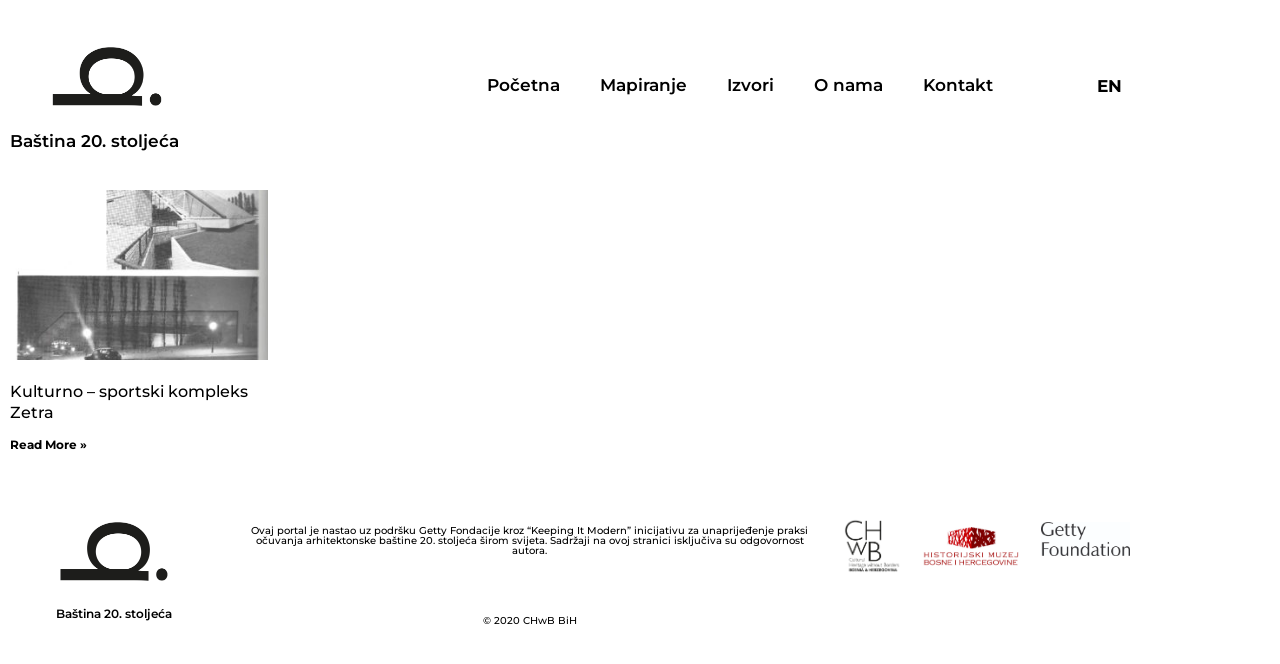

--- FILE ---
content_type: text/html; charset=UTF-8
request_url: https://bastina20.ba/arhitekt/dusan-djapa/
body_size: 50126
content:
<!doctype html>
<html lang="bs-BA">
<head>
	<meta charset="UTF-8">
		<meta name="viewport" content="width=device-width, initial-scale=1">
	<link rel="profile" href="https://gmpg.org/xfn/11">
	<meta name='robots' content='index, follow, max-image-preview:large, max-snippet:-1, max-video-preview:-1' />

	<!-- This site is optimized with the Yoast SEO plugin v26.8 - https://yoast.com/product/yoast-seo-wordpress/ -->
	<title>Dušan Đapa Archives - Bastina20</title>
	<link rel="canonical" href="https://bastina20.ba/arhitekt/dusan-djapa/" />
	<meta property="og:locale" content="bs_BA" />
	<meta property="og:type" content="article" />
	<meta property="og:title" content="Dušan Đapa Archives - Bastina20" />
	<meta property="og:url" content="https://bastina20.ba/arhitekt/dusan-djapa/" />
	<meta property="og:site_name" content="Bastina20" />
	<meta name="twitter:card" content="summary_large_image" />
	<script type="application/ld+json" class="yoast-schema-graph">{"@context":"https://schema.org","@graph":[{"@type":"CollectionPage","@id":"https://bastina20.ba/arhitekt/dusan-djapa/","url":"https://bastina20.ba/arhitekt/dusan-djapa/","name":"Dušan Đapa Archives - Bastina20","isPartOf":{"@id":"https://bastina20.ba/#website"},"primaryImageOfPage":{"@id":"https://bastina20.ba/arhitekt/dusan-djapa/#primaryimage"},"image":{"@id":"https://bastina20.ba/arhitekt/dusan-djapa/#primaryimage"},"thumbnailUrl":"https://bastina20.ba/wp-content/uploads/2021/01/Alikalfic_Dapa_Zetra_1982_Sarajevo-scaled.jpg","breadcrumb":{"@id":"https://bastina20.ba/arhitekt/dusan-djapa/#breadcrumb"},"inLanguage":"bs-BA"},{"@type":"ImageObject","inLanguage":"bs-BA","@id":"https://bastina20.ba/arhitekt/dusan-djapa/#primaryimage","url":"https://bastina20.ba/wp-content/uploads/2021/01/Alikalfic_Dapa_Zetra_1982_Sarajevo-scaled.jpg","contentUrl":"https://bastina20.ba/wp-content/uploads/2021/01/Alikalfic_Dapa_Zetra_1982_Sarajevo-scaled.jpg","width":2560,"height":2437},{"@type":"BreadcrumbList","@id":"https://bastina20.ba/arhitekt/dusan-djapa/#breadcrumb","itemListElement":[{"@type":"ListItem","position":1,"name":"Home","item":"https://bastina20.ba/"},{"@type":"ListItem","position":2,"name":"Dušan Đapa"}]},{"@type":"WebSite","@id":"https://bastina20.ba/#website","url":"https://bastina20.ba/","name":"Bastina20","description":"Baština 20. stoljeća u BiH","publisher":{"@id":"https://bastina20.ba/#organization"},"potentialAction":[{"@type":"SearchAction","target":{"@type":"EntryPoint","urlTemplate":"https://bastina20.ba/?s={search_term_string}"},"query-input":{"@type":"PropertyValueSpecification","valueRequired":true,"valueName":"search_term_string"}}],"inLanguage":"bs-BA"},{"@type":"Organization","@id":"https://bastina20.ba/#organization","name":"Cultural Heritage without Borders","url":"https://bastina20.ba/","logo":{"@type":"ImageObject","inLanguage":"bs-BA","@id":"https://bastina20.ba/#/schema/logo/image/","url":"https://bastina20.ba/wp-content/uploads/2020/12/Logo-1.png","contentUrl":"https://bastina20.ba/wp-content/uploads/2020/12/Logo-1.png","width":1280,"height":720,"caption":"Cultural Heritage without Borders"},"image":{"@id":"https://bastina20.ba/#/schema/logo/image/"}}]}</script>
	<!-- / Yoast SEO plugin. -->


<link rel="alternate" type="application/rss+xml" title="Bastina20 &raquo; novosti" href="https://bastina20.ba/feed/" />
<link rel="alternate" type="application/rss+xml" title="Bastina20 &raquo;  novosti o komentarima" href="https://bastina20.ba/comments/feed/" />
<link rel="alternate" type="application/rss+xml" title="Bastina20 &raquo; Dušan Đapa Arhitekt kanal" href="https://bastina20.ba/arhitekt/dusan-djapa/feed/" />
<style id='wp-img-auto-sizes-contain-inline-css' type='text/css'>
img:is([sizes=auto i],[sizes^="auto," i]){contain-intrinsic-size:3000px 1500px}
/*# sourceURL=wp-img-auto-sizes-contain-inline-css */
</style>
<style id='wp-emoji-styles-inline-css' type='text/css'>

	img.wp-smiley, img.emoji {
		display: inline !important;
		border: none !important;
		box-shadow: none !important;
		height: 1em !important;
		width: 1em !important;
		margin: 0 0.07em !important;
		vertical-align: -0.1em !important;
		background: none !important;
		padding: 0 !important;
	}
/*# sourceURL=wp-emoji-styles-inline-css */
</style>
<link rel='stylesheet' id='wp-block-library-css' href='https://bastina20.ba/wp-includes/css/dist/block-library/style.min.css?ver=6.9' type='text/css' media='all' />
<style id='classic-theme-styles-inline-css' type='text/css'>
/*! This file is auto-generated */
.wp-block-button__link{color:#fff;background-color:#32373c;border-radius:9999px;box-shadow:none;text-decoration:none;padding:calc(.667em + 2px) calc(1.333em + 2px);font-size:1.125em}.wp-block-file__button{background:#32373c;color:#fff;text-decoration:none}
/*# sourceURL=/wp-includes/css/classic-themes.min.css */
</style>
<style id='global-styles-inline-css' type='text/css'>
:root{--wp--preset--aspect-ratio--square: 1;--wp--preset--aspect-ratio--4-3: 4/3;--wp--preset--aspect-ratio--3-4: 3/4;--wp--preset--aspect-ratio--3-2: 3/2;--wp--preset--aspect-ratio--2-3: 2/3;--wp--preset--aspect-ratio--16-9: 16/9;--wp--preset--aspect-ratio--9-16: 9/16;--wp--preset--color--black: #000000;--wp--preset--color--cyan-bluish-gray: #abb8c3;--wp--preset--color--white: #ffffff;--wp--preset--color--pale-pink: #f78da7;--wp--preset--color--vivid-red: #cf2e2e;--wp--preset--color--luminous-vivid-orange: #ff6900;--wp--preset--color--luminous-vivid-amber: #fcb900;--wp--preset--color--light-green-cyan: #7bdcb5;--wp--preset--color--vivid-green-cyan: #00d084;--wp--preset--color--pale-cyan-blue: #8ed1fc;--wp--preset--color--vivid-cyan-blue: #0693e3;--wp--preset--color--vivid-purple: #9b51e0;--wp--preset--gradient--vivid-cyan-blue-to-vivid-purple: linear-gradient(135deg,rgb(6,147,227) 0%,rgb(155,81,224) 100%);--wp--preset--gradient--light-green-cyan-to-vivid-green-cyan: linear-gradient(135deg,rgb(122,220,180) 0%,rgb(0,208,130) 100%);--wp--preset--gradient--luminous-vivid-amber-to-luminous-vivid-orange: linear-gradient(135deg,rgb(252,185,0) 0%,rgb(255,105,0) 100%);--wp--preset--gradient--luminous-vivid-orange-to-vivid-red: linear-gradient(135deg,rgb(255,105,0) 0%,rgb(207,46,46) 100%);--wp--preset--gradient--very-light-gray-to-cyan-bluish-gray: linear-gradient(135deg,rgb(238,238,238) 0%,rgb(169,184,195) 100%);--wp--preset--gradient--cool-to-warm-spectrum: linear-gradient(135deg,rgb(74,234,220) 0%,rgb(151,120,209) 20%,rgb(207,42,186) 40%,rgb(238,44,130) 60%,rgb(251,105,98) 80%,rgb(254,248,76) 100%);--wp--preset--gradient--blush-light-purple: linear-gradient(135deg,rgb(255,206,236) 0%,rgb(152,150,240) 100%);--wp--preset--gradient--blush-bordeaux: linear-gradient(135deg,rgb(254,205,165) 0%,rgb(254,45,45) 50%,rgb(107,0,62) 100%);--wp--preset--gradient--luminous-dusk: linear-gradient(135deg,rgb(255,203,112) 0%,rgb(199,81,192) 50%,rgb(65,88,208) 100%);--wp--preset--gradient--pale-ocean: linear-gradient(135deg,rgb(255,245,203) 0%,rgb(182,227,212) 50%,rgb(51,167,181) 100%);--wp--preset--gradient--electric-grass: linear-gradient(135deg,rgb(202,248,128) 0%,rgb(113,206,126) 100%);--wp--preset--gradient--midnight: linear-gradient(135deg,rgb(2,3,129) 0%,rgb(40,116,252) 100%);--wp--preset--font-size--small: 13px;--wp--preset--font-size--medium: 20px;--wp--preset--font-size--large: 36px;--wp--preset--font-size--x-large: 42px;--wp--preset--spacing--20: 0.44rem;--wp--preset--spacing--30: 0.67rem;--wp--preset--spacing--40: 1rem;--wp--preset--spacing--50: 1.5rem;--wp--preset--spacing--60: 2.25rem;--wp--preset--spacing--70: 3.38rem;--wp--preset--spacing--80: 5.06rem;--wp--preset--shadow--natural: 6px 6px 9px rgba(0, 0, 0, 0.2);--wp--preset--shadow--deep: 12px 12px 50px rgba(0, 0, 0, 0.4);--wp--preset--shadow--sharp: 6px 6px 0px rgba(0, 0, 0, 0.2);--wp--preset--shadow--outlined: 6px 6px 0px -3px rgb(255, 255, 255), 6px 6px rgb(0, 0, 0);--wp--preset--shadow--crisp: 6px 6px 0px rgb(0, 0, 0);}:where(.is-layout-flex){gap: 0.5em;}:where(.is-layout-grid){gap: 0.5em;}body .is-layout-flex{display: flex;}.is-layout-flex{flex-wrap: wrap;align-items: center;}.is-layout-flex > :is(*, div){margin: 0;}body .is-layout-grid{display: grid;}.is-layout-grid > :is(*, div){margin: 0;}:where(.wp-block-columns.is-layout-flex){gap: 2em;}:where(.wp-block-columns.is-layout-grid){gap: 2em;}:where(.wp-block-post-template.is-layout-flex){gap: 1.25em;}:where(.wp-block-post-template.is-layout-grid){gap: 1.25em;}.has-black-color{color: var(--wp--preset--color--black) !important;}.has-cyan-bluish-gray-color{color: var(--wp--preset--color--cyan-bluish-gray) !important;}.has-white-color{color: var(--wp--preset--color--white) !important;}.has-pale-pink-color{color: var(--wp--preset--color--pale-pink) !important;}.has-vivid-red-color{color: var(--wp--preset--color--vivid-red) !important;}.has-luminous-vivid-orange-color{color: var(--wp--preset--color--luminous-vivid-orange) !important;}.has-luminous-vivid-amber-color{color: var(--wp--preset--color--luminous-vivid-amber) !important;}.has-light-green-cyan-color{color: var(--wp--preset--color--light-green-cyan) !important;}.has-vivid-green-cyan-color{color: var(--wp--preset--color--vivid-green-cyan) !important;}.has-pale-cyan-blue-color{color: var(--wp--preset--color--pale-cyan-blue) !important;}.has-vivid-cyan-blue-color{color: var(--wp--preset--color--vivid-cyan-blue) !important;}.has-vivid-purple-color{color: var(--wp--preset--color--vivid-purple) !important;}.has-black-background-color{background-color: var(--wp--preset--color--black) !important;}.has-cyan-bluish-gray-background-color{background-color: var(--wp--preset--color--cyan-bluish-gray) !important;}.has-white-background-color{background-color: var(--wp--preset--color--white) !important;}.has-pale-pink-background-color{background-color: var(--wp--preset--color--pale-pink) !important;}.has-vivid-red-background-color{background-color: var(--wp--preset--color--vivid-red) !important;}.has-luminous-vivid-orange-background-color{background-color: var(--wp--preset--color--luminous-vivid-orange) !important;}.has-luminous-vivid-amber-background-color{background-color: var(--wp--preset--color--luminous-vivid-amber) !important;}.has-light-green-cyan-background-color{background-color: var(--wp--preset--color--light-green-cyan) !important;}.has-vivid-green-cyan-background-color{background-color: var(--wp--preset--color--vivid-green-cyan) !important;}.has-pale-cyan-blue-background-color{background-color: var(--wp--preset--color--pale-cyan-blue) !important;}.has-vivid-cyan-blue-background-color{background-color: var(--wp--preset--color--vivid-cyan-blue) !important;}.has-vivid-purple-background-color{background-color: var(--wp--preset--color--vivid-purple) !important;}.has-black-border-color{border-color: var(--wp--preset--color--black) !important;}.has-cyan-bluish-gray-border-color{border-color: var(--wp--preset--color--cyan-bluish-gray) !important;}.has-white-border-color{border-color: var(--wp--preset--color--white) !important;}.has-pale-pink-border-color{border-color: var(--wp--preset--color--pale-pink) !important;}.has-vivid-red-border-color{border-color: var(--wp--preset--color--vivid-red) !important;}.has-luminous-vivid-orange-border-color{border-color: var(--wp--preset--color--luminous-vivid-orange) !important;}.has-luminous-vivid-amber-border-color{border-color: var(--wp--preset--color--luminous-vivid-amber) !important;}.has-light-green-cyan-border-color{border-color: var(--wp--preset--color--light-green-cyan) !important;}.has-vivid-green-cyan-border-color{border-color: var(--wp--preset--color--vivid-green-cyan) !important;}.has-pale-cyan-blue-border-color{border-color: var(--wp--preset--color--pale-cyan-blue) !important;}.has-vivid-cyan-blue-border-color{border-color: var(--wp--preset--color--vivid-cyan-blue) !important;}.has-vivid-purple-border-color{border-color: var(--wp--preset--color--vivid-purple) !important;}.has-vivid-cyan-blue-to-vivid-purple-gradient-background{background: var(--wp--preset--gradient--vivid-cyan-blue-to-vivid-purple) !important;}.has-light-green-cyan-to-vivid-green-cyan-gradient-background{background: var(--wp--preset--gradient--light-green-cyan-to-vivid-green-cyan) !important;}.has-luminous-vivid-amber-to-luminous-vivid-orange-gradient-background{background: var(--wp--preset--gradient--luminous-vivid-amber-to-luminous-vivid-orange) !important;}.has-luminous-vivid-orange-to-vivid-red-gradient-background{background: var(--wp--preset--gradient--luminous-vivid-orange-to-vivid-red) !important;}.has-very-light-gray-to-cyan-bluish-gray-gradient-background{background: var(--wp--preset--gradient--very-light-gray-to-cyan-bluish-gray) !important;}.has-cool-to-warm-spectrum-gradient-background{background: var(--wp--preset--gradient--cool-to-warm-spectrum) !important;}.has-blush-light-purple-gradient-background{background: var(--wp--preset--gradient--blush-light-purple) !important;}.has-blush-bordeaux-gradient-background{background: var(--wp--preset--gradient--blush-bordeaux) !important;}.has-luminous-dusk-gradient-background{background: var(--wp--preset--gradient--luminous-dusk) !important;}.has-pale-ocean-gradient-background{background: var(--wp--preset--gradient--pale-ocean) !important;}.has-electric-grass-gradient-background{background: var(--wp--preset--gradient--electric-grass) !important;}.has-midnight-gradient-background{background: var(--wp--preset--gradient--midnight) !important;}.has-small-font-size{font-size: var(--wp--preset--font-size--small) !important;}.has-medium-font-size{font-size: var(--wp--preset--font-size--medium) !important;}.has-large-font-size{font-size: var(--wp--preset--font-size--large) !important;}.has-x-large-font-size{font-size: var(--wp--preset--font-size--x-large) !important;}
:where(.wp-block-post-template.is-layout-flex){gap: 1.25em;}:where(.wp-block-post-template.is-layout-grid){gap: 1.25em;}
:where(.wp-block-term-template.is-layout-flex){gap: 1.25em;}:where(.wp-block-term-template.is-layout-grid){gap: 1.25em;}
:where(.wp-block-columns.is-layout-flex){gap: 2em;}:where(.wp-block-columns.is-layout-grid){gap: 2em;}
:root :where(.wp-block-pullquote){font-size: 1.5em;line-height: 1.6;}
/*# sourceURL=global-styles-inline-css */
</style>
<link rel='stylesheet' id='search-filter-plugin-styles-css' href='https://bastina20.ba/wp-content/plugins/search-filter-pro/public/assets/css/search-filter.min.css?ver=2.5.4' type='text/css' media='all' />
<link rel='stylesheet' id='hello-elementor-css' href='https://bastina20.ba/wp-content/themes/hello-elementor/style.min.css?ver=2.3.1' type='text/css' media='all' />
<link rel='stylesheet' id='hello-elementor-theme-style-css' href='https://bastina20.ba/wp-content/themes/hello-elementor/theme.min.css?ver=2.3.1' type='text/css' media='all' />
<link rel='stylesheet' id='elementor-icons-css' href='https://bastina20.ba/wp-content/plugins/elementor/assets/lib/eicons/css/elementor-icons.min.css?ver=5.46.0' type='text/css' media='all' />
<link rel='stylesheet' id='elementor-frontend-css' href='https://bastina20.ba/wp-content/plugins/elementor/assets/css/frontend.min.css?ver=3.34.4' type='text/css' media='all' />
<link rel='stylesheet' id='elementor-post-211-css' href='https://bastina20.ba/wp-content/uploads/elementor/css/post-211.css?ver=1769740870' type='text/css' media='all' />
<link rel='stylesheet' id='elementor-pro-css' href='https://bastina20.ba/wp-content/plugins/elementor-pro/assets/css/frontend.min.css?ver=3.2.1' type='text/css' media='all' />
<link rel='stylesheet' id='font-awesome-5-all-css' href='https://bastina20.ba/wp-content/plugins/elementor/assets/lib/font-awesome/css/all.min.css?ver=3.34.4' type='text/css' media='all' />
<link rel='stylesheet' id='font-awesome-4-shim-css' href='https://bastina20.ba/wp-content/plugins/elementor/assets/lib/font-awesome/css/v4-shims.min.css?ver=3.34.4' type='text/css' media='all' />
<link rel='stylesheet' id='elementor-post-31-css' href='https://bastina20.ba/wp-content/uploads/elementor/css/post-31.css?ver=1769743361' type='text/css' media='all' />
<link rel='stylesheet' id='elementor-post-145-css' href='https://bastina20.ba/wp-content/uploads/elementor/css/post-145.css?ver=1769743361' type='text/css' media='all' />
<link rel='stylesheet' id='elementor-post-2353-css' href='https://bastina20.ba/wp-content/uploads/elementor/css/post-2353.css?ver=1769741218' type='text/css' media='all' />
<link rel='stylesheet' id='ecs-styles-css' href='https://bastina20.ba/wp-content/plugins/ele-custom-skin/assets/css/ecs-style.css?ver=3.1.9' type='text/css' media='all' />
<link rel='stylesheet' id='elementor-gf-local-roboto-css' href='https://bastina20.ba/wp-content/uploads/elementor/google-fonts/css/roboto.css?ver=1742266207' type='text/css' media='all' />
<link rel='stylesheet' id='elementor-gf-local-robotoslab-css' href='https://bastina20.ba/wp-content/uploads/elementor/google-fonts/css/robotoslab.css?ver=1742266212' type='text/css' media='all' />
<link rel='stylesheet' id='elementor-gf-local-worksans-css' href='https://bastina20.ba/wp-content/uploads/elementor/google-fonts/css/worksans.css?ver=1742266216' type='text/css' media='all' />
<link rel='stylesheet' id='elementor-gf-local-montserrat-css' href='https://bastina20.ba/wp-content/uploads/elementor/google-fonts/css/montserrat.css?ver=1742266224' type='text/css' media='all' />
<script>if (document.location.protocol != "https:") { document.location = document.URL.replace(/^http:/i, "https:"); }</script><script type="text/javascript" src="https://bastina20.ba/wp-includes/js/jquery/jquery.min.js?ver=3.7.1" id="jquery-core-js"></script>
<script type="text/javascript" src="https://bastina20.ba/wp-includes/js/jquery/jquery-migrate.min.js?ver=3.4.1" id="jquery-migrate-js"></script>
<script type="text/javascript" id="search-filter-elementor-js-extra">
/* <![CDATA[ */
var SFE_DATA = {"ajax_url":"https://bastina20.ba/wp-admin/admin-ajax.php","home_url":"https://bastina20.ba/"};
//# sourceURL=search-filter-elementor-js-extra
/* ]]> */
</script>
<script type="text/javascript" src="https://bastina20.ba/wp-content/plugins/search-filter-elementor/assets/js/search-filter-elementor.js?ver=1.0.0" id="search-filter-elementor-js"></script>
<script type="text/javascript" id="search-filter-plugin-build-js-extra">
/* <![CDATA[ */
var SF_LDATA = {"ajax_url":"https://bastina20.ba/wp-admin/admin-ajax.php","home_url":"https://bastina20.ba/","extensions":[]};
//# sourceURL=search-filter-plugin-build-js-extra
/* ]]> */
</script>
<script type="text/javascript" src="https://bastina20.ba/wp-content/plugins/search-filter-pro/public/assets/js/search-filter-build.min.js?ver=2.5.4" id="search-filter-plugin-build-js"></script>
<script type="text/javascript" src="https://bastina20.ba/wp-content/plugins/search-filter-pro/public/assets/js/chosen.jquery.min.js?ver=2.5.4" id="search-filter-plugin-chosen-js"></script>
<script type="text/javascript" src="https://bastina20.ba/wp-content/plugins/elementor/assets/lib/font-awesome/js/v4-shims.min.js?ver=3.34.4" id="font-awesome-4-shim-js"></script>
<script type="text/javascript" id="ecs_ajax_load-js-extra">
/* <![CDATA[ */
var ecs_ajax_params = {"ajaxurl":"https://bastina20.ba/wp-admin/admin-ajax.php","posts":"{\"arhitekt\":\"dusan-djapa\",\"lang\":\"bhs\",\"error\":\"\",\"m\":\"\",\"p\":0,\"post_parent\":\"\",\"subpost\":\"\",\"subpost_id\":\"\",\"attachment\":\"\",\"attachment_id\":0,\"name\":\"\",\"pagename\":\"\",\"page_id\":0,\"second\":\"\",\"minute\":\"\",\"hour\":\"\",\"day\":0,\"monthnum\":0,\"year\":0,\"w\":0,\"category_name\":\"\",\"tag\":\"\",\"cat\":\"\",\"tag_id\":\"\",\"author\":\"\",\"author_name\":\"\",\"feed\":\"\",\"tb\":\"\",\"paged\":0,\"meta_key\":\"\",\"meta_value\":\"\",\"preview\":\"\",\"s\":\"\",\"sentence\":\"\",\"title\":\"\",\"fields\":\"all\",\"menu_order\":\"\",\"embed\":\"\",\"category__in\":[],\"category__not_in\":[],\"category__and\":[],\"post__in\":[],\"post__not_in\":[],\"post_name__in\":[],\"tag__in\":[],\"tag__not_in\":[],\"tag__and\":[],\"tag_slug__in\":[],\"tag_slug__and\":[],\"post_parent__in\":[],\"post_parent__not_in\":[],\"author__in\":[],\"author__not_in\":[],\"search_columns\":[],\"ignore_sticky_posts\":false,\"suppress_filters\":false,\"cache_results\":true,\"update_post_term_cache\":true,\"update_menu_item_cache\":false,\"lazy_load_term_meta\":true,\"update_post_meta_cache\":true,\"post_type\":\"\",\"posts_per_page\":10,\"nopaging\":false,\"comments_per_page\":\"50\",\"no_found_rows\":false,\"taxonomy\":\"arhitekt\",\"term\":\"dusan-djapa\",\"order\":\"DESC\"}"};
//# sourceURL=ecs_ajax_load-js-extra
/* ]]> */
</script>
<script type="text/javascript" src="https://bastina20.ba/wp-content/plugins/ele-custom-skin/assets/js/ecs_ajax_pagination.js?ver=3.1.9" id="ecs_ajax_load-js"></script>
<script type="text/javascript" src="https://bastina20.ba/wp-content/plugins/ele-custom-skin/assets/js/ecs.js?ver=3.1.9" id="ecs-script-js"></script>
<link rel="https://api.w.org/" href="https://bastina20.ba/wp-json/" /><link rel="alternate" title="JSON" type="application/json" href="https://bastina20.ba/wp-json/wp/v2/arhitekt/155" /><link rel="EditURI" type="application/rsd+xml" title="RSD" href="https://bastina20.ba/xmlrpc.php?rsd" />
<meta name="generator" content="WordPress 6.9" />
<meta name="generator" content="Elementor 3.34.4; features: additional_custom_breakpoints; settings: css_print_method-external, google_font-enabled, font_display-auto">
			<style>
				.e-con.e-parent:nth-of-type(n+4):not(.e-lazyloaded):not(.e-no-lazyload),
				.e-con.e-parent:nth-of-type(n+4):not(.e-lazyloaded):not(.e-no-lazyload) * {
					background-image: none !important;
				}
				@media screen and (max-height: 1024px) {
					.e-con.e-parent:nth-of-type(n+3):not(.e-lazyloaded):not(.e-no-lazyload),
					.e-con.e-parent:nth-of-type(n+3):not(.e-lazyloaded):not(.e-no-lazyload) * {
						background-image: none !important;
					}
				}
				@media screen and (max-height: 640px) {
					.e-con.e-parent:nth-of-type(n+2):not(.e-lazyloaded):not(.e-no-lazyload),
					.e-con.e-parent:nth-of-type(n+2):not(.e-lazyloaded):not(.e-no-lazyload) * {
						background-image: none !important;
					}
				}
			</style>
					<style type="text/css" id="wp-custom-css">
			.searchandfilter > ul > li {
	display: inline-block;
	vertical-align: top;
	padding: 0 10px;
}		</style>
		</head>
<body data-rsssl=1 class="archive tax-arhitekt term-dusan-djapa term-155 wp-custom-logo wp-theme-hello-elementor elementor-default elementor-template-full-width elementor-kit-211 elementor-page-2353">

		<div data-elementor-type="header" data-elementor-id="31" class="elementor elementor-31 elementor-location-header">
		<div class="elementor-section-wrap">
					<section class="elementor-section elementor-top-section elementor-element elementor-element-27607f3 elementor-section-boxed elementor-section-height-default elementor-section-height-default" data-id="27607f3" data-element_type="section">
						<div class="elementor-container elementor-column-gap-default">
					<div class="elementor-column elementor-col-33 elementor-top-column elementor-element elementor-element-68e91d0" data-id="68e91d0" data-element_type="column">
			<div class="elementor-widget-wrap elementor-element-populated">
						<div class="elementor-element elementor-element-9514cd3 elementor-widget elementor-widget-image" data-id="9514cd3" data-element_type="widget" data-widget_type="image.default">
				<div class="elementor-widget-container">
																<a href="https://bastina20.ba/">
							<img fetchpriority="high" width="800" height="450" src="https://bastina20.ba/wp-content/uploads/2020/12/bastina-logo-1024x576.png" class="attachment-large size-large wp-image-158" alt="" srcset="https://bastina20.ba/wp-content/uploads/2020/12/bastina-logo-1024x576.png 1024w, https://bastina20.ba/wp-content/uploads/2020/12/bastina-logo-300x169.png 300w, https://bastina20.ba/wp-content/uploads/2020/12/bastina-logo-768x432.png 768w, https://bastina20.ba/wp-content/uploads/2020/12/bastina-logo.png 1280w" sizes="(max-width: 800px) 100vw, 800px" />								</a>
															</div>
				</div>
				<div class="elementor-element elementor-element-f992b92 elementor-widget elementor-widget-heading" data-id="f992b92" data-element_type="widget" data-widget_type="heading.default">
				<div class="elementor-widget-container">
					<h2 class="elementor-heading-title elementor-size-default"><a href="https://bastina20.ba/">Baština 20. stoljeća</a></h2>				</div>
				</div>
					</div>
		</div>
				<div class="elementor-column elementor-col-33 elementor-top-column elementor-element elementor-element-793020f" data-id="793020f" data-element_type="column">
			<div class="elementor-widget-wrap elementor-element-populated">
						<div class="elementor-element elementor-element-e9cdaee elementor-nav-menu__align-right elementor-nav-menu--stretch elementor-nav-menu--indicator-classic elementor-nav-menu--dropdown-tablet elementor-nav-menu__text-align-aside elementor-nav-menu--toggle elementor-nav-menu--burger elementor-widget elementor-widget-nav-menu" data-id="e9cdaee" data-element_type="widget" data-settings="{&quot;full_width&quot;:&quot;stretch&quot;,&quot;layout&quot;:&quot;horizontal&quot;,&quot;toggle&quot;:&quot;burger&quot;}" data-widget_type="nav-menu.default">
				<div class="elementor-widget-container">
								<nav role="navigation" class="elementor-nav-menu--main elementor-nav-menu__container elementor-nav-menu--layout-horizontal e--pointer-underline e--animation-fade"><ul id="menu-1-e9cdaee" class="elementor-nav-menu"><li class="menu-item menu-item-type-post_type menu-item-object-page menu-item-home menu-item-75"><a href="https://bastina20.ba/" class="elementor-item">Početna</a></li>
<li class="menu-item menu-item-type-post_type menu-item-object-page menu-item-187"><a href="https://bastina20.ba/mapiranje/" class="elementor-item">Mapiranje</a></li>
<li class="menu-item menu-item-type-post_type menu-item-object-page menu-item-817"><a href="https://bastina20.ba/izvori/" class="elementor-item">Izvori</a></li>
<li class="menu-item menu-item-type-post_type menu-item-object-page menu-item-360"><a href="https://bastina20.ba/o-nama/" class="elementor-item">O nama</a></li>
<li class="menu-item menu-item-type-post_type menu-item-object-page menu-item-359"><a href="https://bastina20.ba/kontakt/" class="elementor-item">Kontakt</a></li>
</ul></nav>
					<div class="elementor-menu-toggle" role="button" tabindex="0" aria-label="Menu Toggle" aria-expanded="false">
			<i class="eicon-menu-bar" aria-hidden="true"></i>
			<span class="elementor-screen-only">Menu</span>
		</div>
			<nav class="elementor-nav-menu--dropdown elementor-nav-menu__container" role="navigation" aria-hidden="true"><ul id="menu-2-e9cdaee" class="elementor-nav-menu"><li class="menu-item menu-item-type-post_type menu-item-object-page menu-item-home menu-item-75"><a href="https://bastina20.ba/" class="elementor-item">Početna</a></li>
<li class="menu-item menu-item-type-post_type menu-item-object-page menu-item-187"><a href="https://bastina20.ba/mapiranje/" class="elementor-item">Mapiranje</a></li>
<li class="menu-item menu-item-type-post_type menu-item-object-page menu-item-817"><a href="https://bastina20.ba/izvori/" class="elementor-item">Izvori</a></li>
<li class="menu-item menu-item-type-post_type menu-item-object-page menu-item-360"><a href="https://bastina20.ba/o-nama/" class="elementor-item">O nama</a></li>
<li class="menu-item menu-item-type-post_type menu-item-object-page menu-item-359"><a href="https://bastina20.ba/kontakt/" class="elementor-item">Kontakt</a></li>
</ul></nav>
						</div>
				</div>
					</div>
		</div>
				<div class="elementor-column elementor-col-33 elementor-top-column elementor-element elementor-element-3393dcf" data-id="3393dcf" data-element_type="column">
			<div class="elementor-widget-wrap elementor-element-populated">
						<div class="elementor-element elementor-element-0e2714a cpel-switcher--align-right cpel-switcher--layout-horizontal elementor-widget elementor-widget-polylang-language-switcher" data-id="0e2714a" data-element_type="widget" data-widget_type="polylang-language-switcher.default">
				<div class="elementor-widget-container">
					<nav class="cpel-switcher__nav"><ul class="cpel-switcher__list"><li class="cpel-switcher__lang"><a lang="en-GB" hreflang="en-GB" href="https://bastina20.ba/en/home/"><span class="cpel-switcher__code">EN</span></a></li></ul></nav>				</div>
				</div>
					</div>
		</div>
					</div>
		</section>
				</div>
		</div>
				<div data-elementor-type="archive" data-elementor-id="2353" class="elementor elementor-2353 elementor-location-archive">
		<div class="elementor-section-wrap">
					<section class="elementor-section elementor-top-section elementor-element elementor-element-1a362d8 elementor-section-boxed elementor-section-height-default elementor-section-height-default" data-id="1a362d8" data-element_type="section">
						<div class="elementor-container elementor-column-gap-default">
					<div class="elementor-column elementor-col-100 elementor-top-column elementor-element elementor-element-f839fdd" data-id="f839fdd" data-element_type="column">
			<div class="elementor-widget-wrap elementor-element-populated">
						<div class="elementor-element elementor-element-454ee74 elementor-grid-4 elementor-grid-tablet-2 elementor-grid-mobile-1 elementor-posts--thumbnail-top elementor-widget elementor-widget-archive-posts" data-id="454ee74" data-element_type="widget" data-settings="{&quot;archive_classic_columns&quot;:&quot;4&quot;,&quot;archive_classic_columns_tablet&quot;:&quot;2&quot;,&quot;archive_classic_columns_mobile&quot;:&quot;1&quot;,&quot;archive_classic_row_gap&quot;:{&quot;unit&quot;:&quot;px&quot;,&quot;size&quot;:35,&quot;sizes&quot;:[]}}" data-widget_type="archive-posts.archive_classic">
				<div class="elementor-widget-container">
							<div class="elementor-posts-container elementor-posts elementor-posts--skin-classic elementor-grid">
				<article class="elementor-post elementor-grid-item post-1238 lokacije type-lokacije status-publish has-post-thumbnail hentry vrsta-arhitektura godina_izgradnje-18 stanje-u-upotrebi grad-sarajevo arhitekt-dusan-djapa arhitekt-lidumil-alikalfic arhitekt-osman-morankic">
				<a class="elementor-post__thumbnail__link" href="https://bastina20.ba/lokacije/kulturno-sportski-kompleks-zetra/" >
			<div class="elementor-post__thumbnail"><img width="300" height="286" src="https://bastina20.ba/wp-content/uploads/2021/01/Alikalfic_Dapa_Zetra_1982_Sarajevo-300x286.jpg" class="attachment-medium size-medium wp-image-1239" alt="" decoding="async" srcset="https://bastina20.ba/wp-content/uploads/2021/01/Alikalfic_Dapa_Zetra_1982_Sarajevo-300x286.jpg 300w, https://bastina20.ba/wp-content/uploads/2021/01/Alikalfic_Dapa_Zetra_1982_Sarajevo-1024x975.jpg 1024w, https://bastina20.ba/wp-content/uploads/2021/01/Alikalfic_Dapa_Zetra_1982_Sarajevo-768x731.jpg 768w, https://bastina20.ba/wp-content/uploads/2021/01/Alikalfic_Dapa_Zetra_1982_Sarajevo-1536x1462.jpg 1536w, https://bastina20.ba/wp-content/uploads/2021/01/Alikalfic_Dapa_Zetra_1982_Sarajevo-2048x1950.jpg 2048w" sizes="(max-width: 300px) 100vw, 300px" /></div>
		</a>
				<div class="elementor-post__text">
				<h3 class="elementor-post__title">
			<a href="https://bastina20.ba/lokacije/kulturno-sportski-kompleks-zetra/" >
				Kulturno – sportski kompleks Zetra			</a>
		</h3>
				<div class="elementor-post__excerpt">
					</div>
					<a class="elementor-post__read-more" href="https://bastina20.ba/lokacije/kulturno-sportski-kompleks-zetra/" >
				Read More »			</a>
				</div>
				</article>
				</div>
						</div>
				</div>
					</div>
		</div>
					</div>
		</section>
				</div>
		</div>
				<div data-elementor-type="footer" data-elementor-id="145" class="elementor elementor-145 elementor-location-footer">
		<div class="elementor-section-wrap">
					<section class="elementor-section elementor-top-section elementor-element elementor-element-b66d8e0 elementor-section-boxed elementor-section-height-default elementor-section-height-default" data-id="b66d8e0" data-element_type="section" data-settings="{&quot;background_background&quot;:&quot;classic&quot;}">
						<div class="elementor-container elementor-column-gap-default">
					<div class="elementor-column elementor-col-20 elementor-top-column elementor-element elementor-element-522a140" data-id="522a140" data-element_type="column">
			<div class="elementor-widget-wrap elementor-element-populated">
						<div class="elementor-element elementor-element-db4318a elementor-widget elementor-widget-image" data-id="db4318a" data-element_type="widget" data-widget_type="image.default">
				<div class="elementor-widget-container">
															<img fetchpriority="high" width="800" height="450" src="https://bastina20.ba/wp-content/uploads/2020/12/bastina-logo-1024x576.png" class="attachment-large size-large wp-image-158" alt="" srcset="https://bastina20.ba/wp-content/uploads/2020/12/bastina-logo-1024x576.png 1024w, https://bastina20.ba/wp-content/uploads/2020/12/bastina-logo-300x169.png 300w, https://bastina20.ba/wp-content/uploads/2020/12/bastina-logo-768x432.png 768w, https://bastina20.ba/wp-content/uploads/2020/12/bastina-logo.png 1280w" sizes="(max-width: 800px) 100vw, 800px" />															</div>
				</div>
				<div class="elementor-element elementor-element-026b086 elementor-widget elementor-widget-heading" data-id="026b086" data-element_type="widget" data-widget_type="heading.default">
				<div class="elementor-widget-container">
					<h3 class="elementor-heading-title elementor-size-default">Baština 20. stoljeća</h3>				</div>
				</div>
					</div>
		</div>
				<div class="elementor-column elementor-col-20 elementor-top-column elementor-element elementor-element-1b2209f" data-id="1b2209f" data-element_type="column">
			<div class="elementor-widget-wrap elementor-element-populated">
						<div class="elementor-element elementor-element-2982ab1 elementor-widget elementor-widget-heading" data-id="2982ab1" data-element_type="widget" data-widget_type="heading.default">
				<div class="elementor-widget-container">
					<h4 class="elementor-heading-title elementor-size-default">Ovaj portal je nastao uz podršku Getty Fondacije kroz “Keeping It Modern” inicijativu za unaprijeđenje praksi očuvanja arhitektonske baštine 20. stoljeća širom svijeta. 
Sadržaji na ovoj stranici isključiva su odgovornost autora.
</h4>				</div>
				</div>
				<div class="elementor-element elementor-element-52090fb elementor-widget elementor-widget-heading" data-id="52090fb" data-element_type="widget" data-widget_type="heading.default">
				<div class="elementor-widget-container">
					<h4 class="elementor-heading-title elementor-size-default"><a href="http://chwb.org/bih/">© 2020 CHwB BiH</a></h4>				</div>
				</div>
					</div>
		</div>
				<div class="elementor-column elementor-col-20 elementor-top-column elementor-element elementor-element-7b3fe46" data-id="7b3fe46" data-element_type="column">
			<div class="elementor-widget-wrap elementor-element-populated">
						<div class="elementor-element elementor-element-4b96637 elementor-widget elementor-widget-image" data-id="4b96637" data-element_type="widget" data-widget_type="image.default">
				<div class="elementor-widget-container">
																<a href="http://chwb.org/bih/">
							<img width="800" height="800" src="https://bastina20.ba/wp-content/uploads/2020/12/chwb-logo.png" class="attachment-large size-large wp-image-173" alt="" srcset="https://bastina20.ba/wp-content/uploads/2020/12/chwb-logo.png 1000w, https://bastina20.ba/wp-content/uploads/2020/12/chwb-logo-300x300.png 300w, https://bastina20.ba/wp-content/uploads/2020/12/chwb-logo-150x150.png 150w, https://bastina20.ba/wp-content/uploads/2020/12/chwb-logo-768x768.png 768w" sizes="(max-width: 800px) 100vw, 800px" />								</a>
															</div>
				</div>
					</div>
		</div>
				<div class="elementor-column elementor-col-20 elementor-top-column elementor-element elementor-element-9fb0269" data-id="9fb0269" data-element_type="column">
			<div class="elementor-widget-wrap elementor-element-populated">
						<div class="elementor-element elementor-element-a563520 elementor-widget elementor-widget-image" data-id="a563520" data-element_type="widget" data-widget_type="image.default">
				<div class="elementor-widget-container">
															<img loading="lazy" width="800" height="368" src="https://bastina20.ba/wp-content/uploads/2020/12/muzej-logo.jpg" class="attachment-large size-large wp-image-1887" alt="" srcset="https://bastina20.ba/wp-content/uploads/2020/12/muzej-logo.jpg 956w, https://bastina20.ba/wp-content/uploads/2020/12/muzej-logo-300x138.jpg 300w, https://bastina20.ba/wp-content/uploads/2020/12/muzej-logo-768x353.jpg 768w" sizes="(max-width: 800px) 100vw, 800px" />															</div>
				</div>
					</div>
		</div>
				<div class="elementor-column elementor-col-20 elementor-top-column elementor-element elementor-element-eaf8979" data-id="eaf8979" data-element_type="column">
			<div class="elementor-widget-wrap elementor-element-populated">
						<div class="elementor-element elementor-element-c481e9b elementor-widget elementor-widget-image" data-id="c481e9b" data-element_type="widget" data-widget_type="image.default">
				<div class="elementor-widget-container">
																<a href="https://www.getty.edu/foundation/">
							<img loading="lazy" width="800" height="301" src="https://bastina20.ba/wp-content/uploads/2020/12/Getty_Foundation_Logo_Basic_Stack_Blk_CMYK-3-1024x385.jpg" class="attachment-large size-large wp-image-3407" alt="" srcset="https://bastina20.ba/wp-content/uploads/2020/12/Getty_Foundation_Logo_Basic_Stack_Blk_CMYK-3-1024x385.jpg 1024w, https://bastina20.ba/wp-content/uploads/2020/12/Getty_Foundation_Logo_Basic_Stack_Blk_CMYK-3-300x113.jpg 300w, https://bastina20.ba/wp-content/uploads/2020/12/Getty_Foundation_Logo_Basic_Stack_Blk_CMYK-3-768x289.jpg 768w, https://bastina20.ba/wp-content/uploads/2020/12/Getty_Foundation_Logo_Basic_Stack_Blk_CMYK-3.jpg 1496w" sizes="(max-width: 800px) 100vw, 800px" />								</a>
															</div>
				</div>
					</div>
		</div>
					</div>
		</section>
				</div>
		</div>
		
<script type="speculationrules">
{"prefetch":[{"source":"document","where":{"and":[{"href_matches":"/*"},{"not":{"href_matches":["/wp-*.php","/wp-admin/*","/wp-content/uploads/*","/wp-content/*","/wp-content/plugins/*","/wp-content/themes/hello-elementor/*","/*\\?(.+)"]}},{"not":{"selector_matches":"a[rel~=\"nofollow\"]"}},{"not":{"selector_matches":".no-prefetch, .no-prefetch a"}}]},"eagerness":"conservative"}]}
</script>
			<script>
				const lazyloadRunObserver = () => {
					const lazyloadBackgrounds = document.querySelectorAll( `.e-con.e-parent:not(.e-lazyloaded)` );
					const lazyloadBackgroundObserver = new IntersectionObserver( ( entries ) => {
						entries.forEach( ( entry ) => {
							if ( entry.isIntersecting ) {
								let lazyloadBackground = entry.target;
								if( lazyloadBackground ) {
									lazyloadBackground.classList.add( 'e-lazyloaded' );
								}
								lazyloadBackgroundObserver.unobserve( entry.target );
							}
						});
					}, { rootMargin: '200px 0px 200px 0px' } );
					lazyloadBackgrounds.forEach( ( lazyloadBackground ) => {
						lazyloadBackgroundObserver.observe( lazyloadBackground );
					} );
				};
				const events = [
					'DOMContentLoaded',
					'elementor/lazyload/observe',
				];
				events.forEach( ( event ) => {
					document.addEventListener( event, lazyloadRunObserver );
				} );
			</script>
			<link rel='stylesheet' id='widget-image-css' href='https://bastina20.ba/wp-content/plugins/elementor/assets/css/widget-image.min.css?ver=3.34.4' type='text/css' media='all' />
<link rel='stylesheet' id='widget-heading-css' href='https://bastina20.ba/wp-content/plugins/elementor/assets/css/widget-heading.min.css?ver=3.34.4' type='text/css' media='all' />
<link rel='stylesheet' id='cpel-language-switcher-css' href='https://bastina20.ba/wp-content/plugins/connect-polylang-elementor/assets/css/language-switcher.min.css?ver=2.5.5' type='text/css' media='all' />
<script type="text/javascript" src="https://bastina20.ba/wp-includes/js/jquery/ui/core.min.js?ver=1.13.3" id="jquery-ui-core-js"></script>
<script type="text/javascript" src="https://bastina20.ba/wp-includes/js/jquery/ui/datepicker.min.js?ver=1.13.3" id="jquery-ui-datepicker-js"></script>
<script type="text/javascript" id="jquery-ui-datepicker-js-after">
/* <![CDATA[ */
jQuery(function(jQuery){jQuery.datepicker.setDefaults({"closeText":"Zatvori","currentText":"Danas","monthNames":["Januar","Februar","Mart","April","Maj","Juni","Juli","August","Septembar","Oktobar","Novembar","Decembar"],"monthNamesShort":["jan","feb","mar","apr","maj","jun","jul","aug","sep","okt","nov","dec"],"nextText":"Sljede\u0107a","prevText":"Prethodna","dayNames":["Nedjelja","Ponedjeljak","Utorak","Srijeda","\u010cetvrtak","Petak","Subota"],"dayNamesShort":["ned","pon","uto","sri","\u010det","pet","sub"],"dayNamesMin":["N","P","U","S","\u010c","P","S"],"dateFormat":"MM d, yy","firstDay":1,"isRTL":false});});
//# sourceURL=jquery-ui-datepicker-js-after
/* ]]> */
</script>
<script type="text/javascript" src="https://bastina20.ba/wp-content/plugins/elementor/assets/js/webpack.runtime.min.js?ver=3.34.4" id="elementor-webpack-runtime-js"></script>
<script type="text/javascript" src="https://bastina20.ba/wp-content/plugins/elementor/assets/js/frontend-modules.min.js?ver=3.34.4" id="elementor-frontend-modules-js"></script>
<script type="text/javascript" id="elementor-frontend-js-before">
/* <![CDATA[ */
var elementorFrontendConfig = {"environmentMode":{"edit":false,"wpPreview":false,"isScriptDebug":false},"i18n":{"shareOnFacebook":"Share on Facebook","shareOnTwitter":"Share on Twitter","pinIt":"Pin it","download":"Download","downloadImage":"Download image","fullscreen":"Fullscreen","zoom":"Uve\u0107anje","share":"Share","playVideo":"Pokreni video","previous":"Prethodno","next":"Sljede\u0107e","close":"Zatvori","a11yCarouselPrevSlideMessage":"Previous slide","a11yCarouselNextSlideMessage":"Next slide","a11yCarouselFirstSlideMessage":"This is the first slide","a11yCarouselLastSlideMessage":"This is the last slide","a11yCarouselPaginationBulletMessage":"Go to slide"},"is_rtl":false,"breakpoints":{"xs":0,"sm":480,"md":768,"lg":1025,"xl":1440,"xxl":1600},"responsive":{"breakpoints":{"mobile":{"label":"Mobile Portrait","value":767,"default_value":767,"direction":"max","is_enabled":true},"mobile_extra":{"label":"Mobile Landscape","value":880,"default_value":880,"direction":"max","is_enabled":false},"tablet":{"label":"Tablet Portrait","value":1024,"default_value":1024,"direction":"max","is_enabled":true},"tablet_extra":{"label":"Tablet Landscape","value":1200,"default_value":1200,"direction":"max","is_enabled":false},"laptop":{"label":"Laptop","value":1366,"default_value":1366,"direction":"max","is_enabled":false},"widescreen":{"label":"Widescreen","value":2400,"default_value":2400,"direction":"min","is_enabled":false}},"hasCustomBreakpoints":false},"version":"3.34.4","is_static":false,"experimentalFeatures":{"additional_custom_breakpoints":true,"home_screen":true,"global_classes_should_enforce_capabilities":true,"e_variables":true,"cloud-library":true,"e_opt_in_v4_page":true,"e_interactions":true,"e_editor_one":true,"import-export-customization":true,"form-submissions":true},"urls":{"assets":"https:\/\/bastina20.ba\/wp-content\/plugins\/elementor\/assets\/","ajaxurl":"https:\/\/bastina20.ba\/wp-admin\/admin-ajax.php","uploadUrl":"https:\/\/bastina20.ba\/wp-content\/uploads"},"nonces":{"floatingButtonsClickTracking":"0e2050bb6a"},"swiperClass":"swiper","settings":{"editorPreferences":[]},"kit":{"body_background_background":"classic","active_breakpoints":["viewport_mobile","viewport_tablet"],"global_image_lightbox":"yes","lightbox_enable_counter":"yes","lightbox_enable_fullscreen":"yes","lightbox_enable_zoom":"yes","lightbox_enable_share":"yes","lightbox_title_src":"title","lightbox_description_src":"description"},"post":{"id":0,"title":"Du\u0161an \u0110apa Archives - Bastina20","excerpt":""}};
//# sourceURL=elementor-frontend-js-before
/* ]]> */
</script>
<script type="text/javascript" src="https://bastina20.ba/wp-content/plugins/elementor/assets/js/frontend.min.js?ver=3.34.4" id="elementor-frontend-js"></script>
<script type="text/javascript" src="https://bastina20.ba/wp-content/plugins/elementor-pro/assets/lib/smartmenus/jquery.smartmenus.min.js?ver=1.0.1" id="smartmenus-js"></script>
<script type="text/javascript" src="https://bastina20.ba/wp-includes/js/imagesloaded.min.js?ver=5.0.0" id="imagesloaded-js"></script>
<script type="text/javascript" src="https://bastina20.ba/wp-content/plugins/elementor-pro/assets/js/webpack-pro.runtime.min.js?ver=3.2.1" id="elementor-pro-webpack-runtime-js"></script>
<script type="text/javascript" src="https://bastina20.ba/wp-content/plugins/elementor-pro/assets/lib/sticky/jquery.sticky.min.js?ver=3.2.1" id="elementor-sticky-js"></script>
<script type="text/javascript" id="elementor-pro-frontend-js-before">
/* <![CDATA[ */
var ElementorProFrontendConfig = {"ajaxurl":"https:\/\/bastina20.ba\/wp-admin\/admin-ajax.php","nonce":"62447857af","urls":{"assets":"https:\/\/bastina20.ba\/wp-content\/plugins\/elementor-pro\/assets\/"},"i18n":{"toc_no_headings_found":"No headings were found on this page."},"shareButtonsNetworks":{"facebook":{"title":"Facebook","has_counter":true},"twitter":{"title":"Twitter"},"google":{"title":"Google+","has_counter":true},"linkedin":{"title":"LinkedIn","has_counter":true},"pinterest":{"title":"Pinterest","has_counter":true},"reddit":{"title":"Reddit","has_counter":true},"vk":{"title":"VK","has_counter":true},"odnoklassniki":{"title":"OK","has_counter":true},"tumblr":{"title":"Tumblr"},"digg":{"title":"Digg"},"skype":{"title":"Skype"},"stumbleupon":{"title":"StumbleUpon","has_counter":true},"mix":{"title":"Mix"},"telegram":{"title":"Telegram"},"pocket":{"title":"Pocket","has_counter":true},"xing":{"title":"XING","has_counter":true},"whatsapp":{"title":"WhatsApp"},"email":{"title":"Email"},"print":{"title":"Print"}},"facebook_sdk":{"lang":"bs_BA","app_id":""},"lottie":{"defaultAnimationUrl":"https:\/\/bastina20.ba\/wp-content\/plugins\/elementor-pro\/modules\/lottie\/assets\/animations\/default.json"}};
//# sourceURL=elementor-pro-frontend-js-before
/* ]]> */
</script>
<script type="text/javascript" src="https://bastina20.ba/wp-content/plugins/elementor-pro/assets/js/frontend.min.js?ver=3.2.1" id="elementor-pro-frontend-js"></script>
<script type="text/javascript" src="https://bastina20.ba/wp-content/plugins/elementor-pro/assets/js/preloaded-elements-handlers.min.js?ver=3.2.1" id="pro-preloaded-elements-handlers-js"></script>
<script id="wp-emoji-settings" type="application/json">
{"baseUrl":"https://s.w.org/images/core/emoji/17.0.2/72x72/","ext":".png","svgUrl":"https://s.w.org/images/core/emoji/17.0.2/svg/","svgExt":".svg","source":{"concatemoji":"https://bastina20.ba/wp-includes/js/wp-emoji-release.min.js?ver=6.9"}}
</script>
<script type="module">
/* <![CDATA[ */
/*! This file is auto-generated */
const a=JSON.parse(document.getElementById("wp-emoji-settings").textContent),o=(window._wpemojiSettings=a,"wpEmojiSettingsSupports"),s=["flag","emoji"];function i(e){try{var t={supportTests:e,timestamp:(new Date).valueOf()};sessionStorage.setItem(o,JSON.stringify(t))}catch(e){}}function c(e,t,n){e.clearRect(0,0,e.canvas.width,e.canvas.height),e.fillText(t,0,0);t=new Uint32Array(e.getImageData(0,0,e.canvas.width,e.canvas.height).data);e.clearRect(0,0,e.canvas.width,e.canvas.height),e.fillText(n,0,0);const a=new Uint32Array(e.getImageData(0,0,e.canvas.width,e.canvas.height).data);return t.every((e,t)=>e===a[t])}function p(e,t){e.clearRect(0,0,e.canvas.width,e.canvas.height),e.fillText(t,0,0);var n=e.getImageData(16,16,1,1);for(let e=0;e<n.data.length;e++)if(0!==n.data[e])return!1;return!0}function u(e,t,n,a){switch(t){case"flag":return n(e,"\ud83c\udff3\ufe0f\u200d\u26a7\ufe0f","\ud83c\udff3\ufe0f\u200b\u26a7\ufe0f")?!1:!n(e,"\ud83c\udde8\ud83c\uddf6","\ud83c\udde8\u200b\ud83c\uddf6")&&!n(e,"\ud83c\udff4\udb40\udc67\udb40\udc62\udb40\udc65\udb40\udc6e\udb40\udc67\udb40\udc7f","\ud83c\udff4\u200b\udb40\udc67\u200b\udb40\udc62\u200b\udb40\udc65\u200b\udb40\udc6e\u200b\udb40\udc67\u200b\udb40\udc7f");case"emoji":return!a(e,"\ud83e\u1fac8")}return!1}function f(e,t,n,a){let r;const o=(r="undefined"!=typeof WorkerGlobalScope&&self instanceof WorkerGlobalScope?new OffscreenCanvas(300,150):document.createElement("canvas")).getContext("2d",{willReadFrequently:!0}),s=(o.textBaseline="top",o.font="600 32px Arial",{});return e.forEach(e=>{s[e]=t(o,e,n,a)}),s}function r(e){var t=document.createElement("script");t.src=e,t.defer=!0,document.head.appendChild(t)}a.supports={everything:!0,everythingExceptFlag:!0},new Promise(t=>{let n=function(){try{var e=JSON.parse(sessionStorage.getItem(o));if("object"==typeof e&&"number"==typeof e.timestamp&&(new Date).valueOf()<e.timestamp+604800&&"object"==typeof e.supportTests)return e.supportTests}catch(e){}return null}();if(!n){if("undefined"!=typeof Worker&&"undefined"!=typeof OffscreenCanvas&&"undefined"!=typeof URL&&URL.createObjectURL&&"undefined"!=typeof Blob)try{var e="postMessage("+f.toString()+"("+[JSON.stringify(s),u.toString(),c.toString(),p.toString()].join(",")+"));",a=new Blob([e],{type:"text/javascript"});const r=new Worker(URL.createObjectURL(a),{name:"wpTestEmojiSupports"});return void(r.onmessage=e=>{i(n=e.data),r.terminate(),t(n)})}catch(e){}i(n=f(s,u,c,p))}t(n)}).then(e=>{for(const n in e)a.supports[n]=e[n],a.supports.everything=a.supports.everything&&a.supports[n],"flag"!==n&&(a.supports.everythingExceptFlag=a.supports.everythingExceptFlag&&a.supports[n]);var t;a.supports.everythingExceptFlag=a.supports.everythingExceptFlag&&!a.supports.flag,a.supports.everything||((t=a.source||{}).concatemoji?r(t.concatemoji):t.wpemoji&&t.twemoji&&(r(t.twemoji),r(t.wpemoji)))});
//# sourceURL=https://bastina20.ba/wp-includes/js/wp-emoji-loader.min.js
/* ]]> */
</script>

</body>
</html>


--- FILE ---
content_type: text/css
request_url: https://bastina20.ba/wp-content/uploads/elementor/css/post-211.css?ver=1769740870
body_size: 2175
content:
.elementor-kit-211{--e-global-color-primary:#6EC1E4;--e-global-color-secondary:#54595F;--e-global-color-text:#7A7A7A;--e-global-color-accent:#61CE70;--e-global-typography-primary-font-family:"Roboto";--e-global-typography-primary-font-weight:600;--e-global-typography-secondary-font-family:"Roboto Slab";--e-global-typography-secondary-font-weight:400;--e-global-typography-text-font-family:"Roboto";--e-global-typography-text-font-weight:400;--e-global-typography-accent-font-family:"Roboto";--e-global-typography-accent-font-weight:500;color:#454545;font-family:"Work Sans", Sans-serif;font-size:16px;font-weight:300;}.elementor-kit-211 button:hover,.elementor-kit-211 button:focus,.elementor-kit-211 input[type="button"]:hover,.elementor-kit-211 input[type="button"]:focus,.elementor-kit-211 input[type="submit"]:hover,.elementor-kit-211 input[type="submit"]:focus,.elementor-kit-211 .elementor-button:hover,.elementor-kit-211 .elementor-button:focus{background-color:#7C0A02;color:#FFFFFF;border-style:solid;border-color:#7C0A02;}.elementor-kit-211 a{color:#000000;font-family:"Montserrat", Sans-serif;font-size:16px;}.elementor-kit-211 a:hover{color:#7C0A02;}.elementor-kit-211 h1{color:#000000;font-family:"Montserrat", Sans-serif;font-size:32px;font-weight:600;}.elementor-kit-211 h2{color:#000000;}.elementor-kit-211 h3{color:#000000;font-family:"Work Sans", Sans-serif;font-size:20px;font-weight:500;}.elementor-kit-211 h4{color:#000000;font-family:"Montserrat", Sans-serif;font-size:10px;}.elementor-kit-211 button,.elementor-kit-211 input[type="button"],.elementor-kit-211 input[type="submit"],.elementor-kit-211 .elementor-button{color:#7C0A02;}.elementor-section.elementor-section-boxed > .elementor-container{max-width:1140px;}.e-con{--container-max-width:1140px;}.elementor-widget:not(:last-child){margin-block-end:20px;}.elementor-element{--widgets-spacing:20px 20px;--widgets-spacing-row:20px;--widgets-spacing-column:20px;}{}h1.entry-title{display:var(--page-title-display);}@media(max-width:1024px){.elementor-section.elementor-section-boxed > .elementor-container{max-width:1024px;}.e-con{--container-max-width:1024px;}}@media(max-width:767px){.elementor-section.elementor-section-boxed > .elementor-container{max-width:767px;}.e-con{--container-max-width:767px;}}

--- FILE ---
content_type: text/css
request_url: https://bastina20.ba/wp-content/uploads/elementor/css/post-31.css?ver=1769743361
body_size: 6418
content:
.elementor-31 .elementor-element.elementor-element-27607f3{padding:30px 0px 20px 0px;}.elementor-31 .elementor-element.elementor-element-9514cd3 > .elementor-widget-container{padding:0px 0px 0px 0px;}.elementor-31 .elementor-element.elementor-element-9514cd3 img{width:130px;}.elementor-31 .elementor-element.elementor-element-f992b92 > .elementor-widget-container{padding:0px 0px 0px 0px;}.elementor-31 .elementor-element.elementor-element-f992b92 .elementor-heading-title{font-family:"Montserrat", Sans-serif;font-size:17px;font-weight:600;}.elementor-31 .elementor-element.elementor-element-e9cdaee .elementor-menu-toggle{margin-left:auto;background-color:rgba(0,0,0,0);}.elementor-31 .elementor-element.elementor-element-e9cdaee .elementor-nav-menu .elementor-item{font-family:"Montserrat", Sans-serif;font-size:17px;font-weight:600;}.elementor-31 .elementor-element.elementor-element-e9cdaee .elementor-nav-menu--main .elementor-item{color:#000000;padding-top:35px;padding-bottom:35px;}.elementor-31 .elementor-element.elementor-element-e9cdaee .elementor-nav-menu--main .elementor-item:hover,
					.elementor-31 .elementor-element.elementor-element-e9cdaee .elementor-nav-menu--main .elementor-item.elementor-item-active,
					.elementor-31 .elementor-element.elementor-element-e9cdaee .elementor-nav-menu--main .elementor-item.highlighted,
					.elementor-31 .elementor-element.elementor-element-e9cdaee .elementor-nav-menu--main .elementor-item:focus{color:#7C0A02;}.elementor-31 .elementor-element.elementor-element-e9cdaee .elementor-nav-menu--main .elementor-item.elementor-item-active{color:#7C0A02;}.elementor-31 .elementor-element.elementor-element-e9cdaee .e--pointer-framed .elementor-item:before{border-width:0px;}.elementor-31 .elementor-element.elementor-element-e9cdaee .e--pointer-framed.e--animation-draw .elementor-item:before{border-width:0 0 0px 0px;}.elementor-31 .elementor-element.elementor-element-e9cdaee .e--pointer-framed.e--animation-draw .elementor-item:after{border-width:0px 0px 0 0;}.elementor-31 .elementor-element.elementor-element-e9cdaee .e--pointer-framed.e--animation-corners .elementor-item:before{border-width:0px 0 0 0px;}.elementor-31 .elementor-element.elementor-element-e9cdaee .e--pointer-framed.e--animation-corners .elementor-item:after{border-width:0 0px 0px 0;}.elementor-31 .elementor-element.elementor-element-e9cdaee .e--pointer-underline .elementor-item:after,
					 .elementor-31 .elementor-element.elementor-element-e9cdaee .e--pointer-overline .elementor-item:before,
					 .elementor-31 .elementor-element.elementor-element-e9cdaee .e--pointer-double-line .elementor-item:before,
					 .elementor-31 .elementor-element.elementor-element-e9cdaee .e--pointer-double-line .elementor-item:after{height:0px;}.elementor-31 .elementor-element.elementor-element-e9cdaee .elementor-nav-menu--dropdown a, .elementor-31 .elementor-element.elementor-element-e9cdaee .elementor-menu-toggle{color:#000000;}.elementor-31 .elementor-element.elementor-element-e9cdaee .elementor-nav-menu--dropdown{background-color:#FFFFFF;}.elementor-31 .elementor-element.elementor-element-e9cdaee .elementor-nav-menu--dropdown a:hover,
					.elementor-31 .elementor-element.elementor-element-e9cdaee .elementor-nav-menu--dropdown a.elementor-item-active,
					.elementor-31 .elementor-element.elementor-element-e9cdaee .elementor-nav-menu--dropdown a.highlighted,
					.elementor-31 .elementor-element.elementor-element-e9cdaee .elementor-menu-toggle:hover{color:#7C0A02;}.elementor-31 .elementor-element.elementor-element-e9cdaee .elementor-nav-menu--dropdown a:hover,
					.elementor-31 .elementor-element.elementor-element-e9cdaee .elementor-nav-menu--dropdown a.elementor-item-active,
					.elementor-31 .elementor-element.elementor-element-e9cdaee .elementor-nav-menu--dropdown a.highlighted{background-color:#FFFFFF;}.elementor-31 .elementor-element.elementor-element-e9cdaee .elementor-nav-menu--main .elementor-nav-menu--dropdown, .elementor-31 .elementor-element.elementor-element-e9cdaee .elementor-nav-menu__container.elementor-nav-menu--dropdown{box-shadow:0px 6px 17px -7px rgba(0,0,0,0.5);}.elementor-31 .elementor-element.elementor-element-0e2714a .cpel-switcher__lang a{font-family:"Montserrat", Sans-serif;font-size:17px;font-weight:700;padding-top:35px;padding-bottom:35px;}.elementor-31 .elementor-element.elementor-element-0e2714a .cpel-switcher__nav{--cpel-switcher-space:15px;}.elementor-31 .elementor-element.elementor-element-0e2714a .cpel-switcher__code{padding-left:10px;}@media(max-width:1024px){.elementor-31 .elementor-element.elementor-element-f992b92 > .elementor-widget-container{padding:0px 0px 0px 0px;}}@media(min-width:768px){.elementor-31 .elementor-element.elementor-element-68e91d0{width:18.778%;}.elementor-31 .elementor-element.elementor-element-793020f{width:70.919%;}.elementor-31 .elementor-element.elementor-element-3393dcf{width:9.604%;}}@media(max-width:767px){.elementor-31 .elementor-element.elementor-element-68e91d0{width:60%;}.elementor-31 .elementor-element.elementor-element-9514cd3{text-align:start;}.elementor-31 .elementor-element.elementor-element-9514cd3 img{width:50%;}.elementor-31 .elementor-element.elementor-element-f992b92 > .elementor-widget-container{padding:0px 0px 0px 0px;}.elementor-31 .elementor-element.elementor-element-793020f{width:20%;}.elementor-31 .elementor-element.elementor-element-793020f > .elementor-element-populated{padding:0px 0px 0px 0px;}.elementor-31 .elementor-element.elementor-element-e9cdaee > .elementor-widget-container{padding:0px 0px 0px 0px;}.elementor-31 .elementor-element.elementor-element-e9cdaee .elementor-nav-menu--dropdown a{padding-left:16px;padding-right:16px;padding-top:5px;padding-bottom:5px;}.elementor-31 .elementor-element.elementor-element-e9cdaee .elementor-nav-menu--main > .elementor-nav-menu > li > .elementor-nav-menu--dropdown, .elementor-31 .elementor-element.elementor-element-e9cdaee .elementor-nav-menu__container.elementor-nav-menu--dropdown{margin-top:30px !important;}.elementor-31 .elementor-element.elementor-element-3393dcf{width:20%;}.elementor-31 .elementor-element.elementor-element-3393dcf > .elementor-element-populated{margin:0px 0px 0px 0px;--e-column-margin-right:0px;--e-column-margin-left:0px;padding:0px 0px 0px 0px;}.elementor-31 .elementor-element.elementor-element-0e2714a > .elementor-widget-container{padding:0px 0px 0px 0px;}.elementor-31 .elementor-element.elementor-element-0e2714a .cpel-switcher__lang a{padding-left:20px;padding-right:20px;padding-top:8px;padding-bottom:8px;}}

--- FILE ---
content_type: text/css
request_url: https://bastina20.ba/wp-content/uploads/elementor/css/post-145.css?ver=1769743361
body_size: 3999
content:
.elementor-145 .elementor-element.elementor-element-b66d8e0:not(.elementor-motion-effects-element-type-background), .elementor-145 .elementor-element.elementor-element-b66d8e0 > .elementor-motion-effects-container > .elementor-motion-effects-layer{background-color:#FFFFFF;}.elementor-145 .elementor-element.elementor-element-b66d8e0{transition:background 0.3s, border 0.3s, border-radius 0.3s, box-shadow 0.3s;}.elementor-145 .elementor-element.elementor-element-b66d8e0 > .elementor-background-overlay{transition:background 0.3s, border-radius 0.3s, opacity 0.3s;}.elementor-145 .elementor-element.elementor-element-db4318a > .elementor-widget-container{padding:39px 0px 0px 0px;}.elementor-145 .elementor-element.elementor-element-db4318a{text-align:center;}.elementor-145 .elementor-element.elementor-element-db4318a img{width:62%;}.elementor-145 .elementor-element.elementor-element-026b086{text-align:center;}.elementor-145 .elementor-element.elementor-element-026b086 .elementor-heading-title{font-family:"Montserrat", Sans-serif;font-size:12px;font-weight:600;}.elementor-145 .elementor-element.elementor-element-2982ab1 > .elementor-widget-container{margin:0px 0px 0px 0px;padding:50px 0px 0px 0px;}.elementor-145 .elementor-element.elementor-element-2982ab1{text-align:center;}.elementor-145 .elementor-element.elementor-element-2982ab1 .elementor-heading-title{color:#000000;}.elementor-145 .elementor-element.elementor-element-52090fb > .elementor-widget-container{padding:40px 0px 0px 0px;}.elementor-145 .elementor-element.elementor-element-52090fb{text-align:center;}.elementor-145 .elementor-element.elementor-element-7b3fe46.elementor-column > .elementor-widget-wrap{justify-content:center;}.elementor-145 .elementor-element.elementor-element-4b96637 > .elementor-widget-container{margin:0px 0px 0px 0px;padding:40px 0px 0px 0px;}.elementor-145 .elementor-element.elementor-element-4b96637{z-index:0;text-align:center;}.elementor-145 .elementor-element.elementor-element-4b96637 img{width:1000px;}.elementor-145 .elementor-element.elementor-element-a563520 > .elementor-widget-container{padding:51px 0px 0px 0px;}.elementor-145 .elementor-element.elementor-element-a563520 img{width:100%;}.elementor-145 .elementor-element.elementor-element-c481e9b > .elementor-widget-container{margin:0px 0px 0px 0px;padding:46px 0px 0px 0px;}.elementor-145 .elementor-element.elementor-element-c481e9b{text-align:center;}.elementor-145 .elementor-element.elementor-element-c481e9b img{width:100%;}@media(min-width:768px){.elementor-145 .elementor-element.elementor-element-1b2209f{width:52.976%;}.elementor-145 .elementor-element.elementor-element-7b3fe46{width:7.023%;}.elementor-145 .elementor-element.elementor-element-9fb0269{width:10.4%;}.elementor-145 .elementor-element.elementor-element-eaf8979{width:9.583%;}}@media(max-width:1024px){.elementor-145 .elementor-element.elementor-element-db4318a img{width:82%;}.elementor-145 .elementor-element.elementor-element-4b96637 img{width:58%;}.elementor-145 .elementor-element.elementor-element-c481e9b img{width:89%;}}@media(max-width:767px){.elementor-145 .elementor-element.elementor-element-db4318a > .elementor-widget-container{padding:0px 0px 0px 0px;}.elementor-145 .elementor-element.elementor-element-db4318a{text-align:center;}.elementor-145 .elementor-element.elementor-element-db4318a img{width:22%;}.elementor-145 .elementor-element.elementor-element-2982ab1 > .elementor-widget-container{padding:0px 0px 0px 0px;}.elementor-145 .elementor-element.elementor-element-52090fb > .elementor-widget-container{padding:0px 0px 0px 0px;}.elementor-145 .elementor-element.elementor-element-4b96637 > .elementor-widget-container{padding:0px 0px 0px 0px;}.elementor-145 .elementor-element.elementor-element-4b96637 img{width:23%;}.elementor-145 .elementor-element.elementor-element-a563520 > .elementor-widget-container{padding:0px 0px 0px 0px;}.elementor-145 .elementor-element.elementor-element-a563520 img{width:28%;}.elementor-145 .elementor-element.elementor-element-c481e9b > .elementor-widget-container{padding:0px 0px 0px 0px;}.elementor-145 .elementor-element.elementor-element-c481e9b img{width:37%;}}

--- FILE ---
content_type: text/css
request_url: https://bastina20.ba/wp-content/uploads/elementor/css/post-2353.css?ver=1769741218
body_size: 1821
content:
.elementor-2353 .elementor-element.elementor-element-454ee74{--grid-row-gap:35px;--grid-column-gap:30px;}.elementor-2353 .elementor-element.elementor-element-454ee74 .elementor-posts-container .elementor-post__thumbnail{padding-bottom:calc( 0.66 * 100% );}.elementor-2353 .elementor-element.elementor-element-454ee74:after{content:"0.66";}.elementor-2353 .elementor-element.elementor-element-454ee74 .elementor-post__thumbnail__link{width:100%;}.elementor-2353 .elementor-element.elementor-element-454ee74.elementor-posts--thumbnail-left .elementor-post__thumbnail__link{margin-right:20px;}.elementor-2353 .elementor-element.elementor-element-454ee74.elementor-posts--thumbnail-right .elementor-post__thumbnail__link{margin-left:20px;}.elementor-2353 .elementor-element.elementor-element-454ee74.elementor-posts--thumbnail-top .elementor-post__thumbnail__link{margin-bottom:20px;}.elementor-2353 .elementor-element.elementor-element-454ee74 .elementor-pagination{text-align:center;}body:not(.rtl) .elementor-2353 .elementor-element.elementor-element-454ee74 .elementor-pagination .page-numbers:not(:first-child){margin-left:calc( 10px/2 );}body:not(.rtl) .elementor-2353 .elementor-element.elementor-element-454ee74 .elementor-pagination .page-numbers:not(:last-child){margin-right:calc( 10px/2 );}body.rtl .elementor-2353 .elementor-element.elementor-element-454ee74 .elementor-pagination .page-numbers:not(:first-child){margin-right:calc( 10px/2 );}body.rtl .elementor-2353 .elementor-element.elementor-element-454ee74 .elementor-pagination .page-numbers:not(:last-child){margin-left:calc( 10px/2 );}@media(max-width:767px){.elementor-2353 .elementor-element.elementor-element-454ee74 .elementor-posts-container .elementor-post__thumbnail{padding-bottom:calc( 0.5 * 100% );}.elementor-2353 .elementor-element.elementor-element-454ee74:after{content:"0.5";}.elementor-2353 .elementor-element.elementor-element-454ee74 .elementor-post__thumbnail__link{width:100%;}}